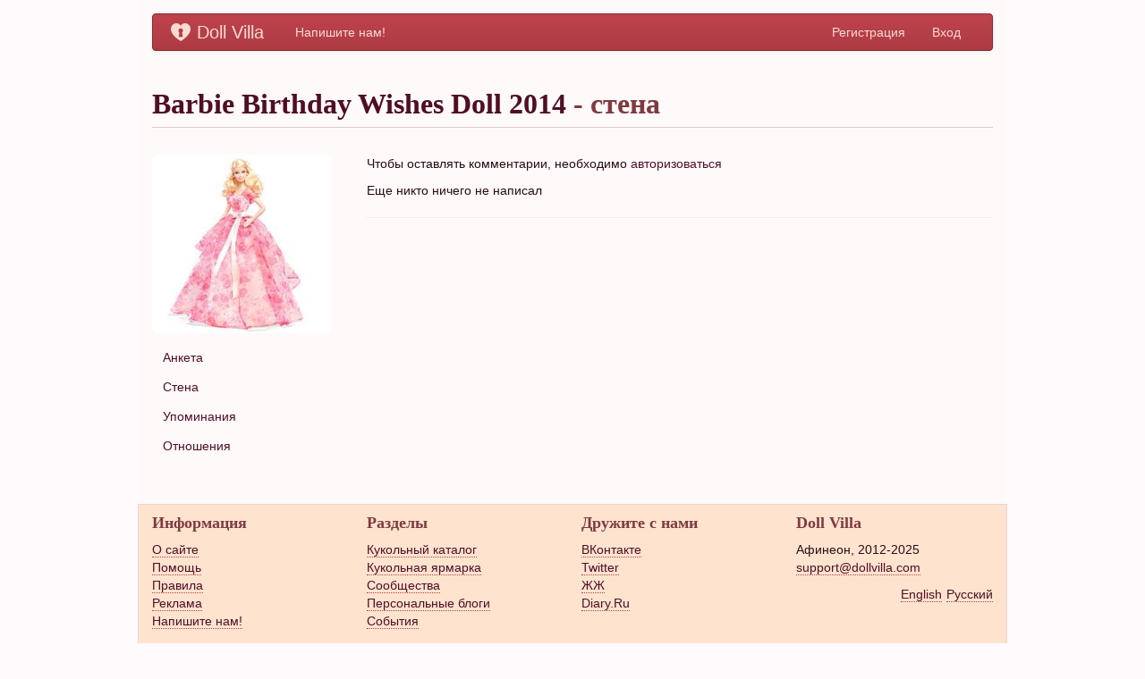

--- FILE ---
content_type: text/html; charset=utf-8
request_url: https://dollvilla.com/MyDoll/Wall/12661
body_size: 7898
content:
<!DOCTYPE html PUBLIC "-//W3C//DTD XHTML 1.0 Transitional//EN" "http://www.w3.org/TR/xhtml1/DTD/xhtml1-transitional.dtd">
<!--[if IE]><html class="iexpl"><![endif]-->
<!--[if !(IE)]><!--> <html class=""> <!--<![endif]-->

<head>
    <meta http-equiv="Content-Type" content="text/html; charset=UTF-8" />
    <meta http-equiv="content-language" content ="ru" />
    <meta name="robots" content="index, follow" />
    <meta name="keywords" content="куклы, кукла, кукольник, doll, doll villa, dollvilla.com, социальная сеть кукол, социальная сеть кукольников, кукольный сайт, коллекция кукол, мастер, миниатюра, блоги, каталог" />
    <meta name="description" content="Кукольная социальная сеть" />
  <title>Wall • DollVilla.com</title>
  <link href="/Content/bootstrap/css/bootstrap.css" rel="stylesheet" type="text/css" />
  <link href="/Content/bootstrap/css/bootstrap-customized.css" rel="stylesheet" type="text/css" />
  
  
  <link href="/Content/Css/icons.css" rel="stylesheet" type="text/css" />
  <link href="/Plugins/bootstrap-datetimepicker/css/datetimepicker.css" rel="stylesheet" type="text/css" />

    <link href="/Content/css2?v=pRymX6NZxwVyzf9CmDTysVaam3V4Ze71lAOAK8sQ_Z41" rel="stylesheet"/>

    <link href="/Content/jcrop?v=ruqvu27UOIkhAGlKPNlAYFZVA13TAJ6wnXnbTr39ctI1" rel="stylesheet"/>

    

    <script src="/bundles/jquery?v=DCkIo1bPGP1oyuZmTli2r7hBleIBDvVCp-hhsXUJhTk1"></script>

    <script src="/bundles/modernizr?v=RxfDib0utQABUFsKqqq03O2Xs0BWZoAIVkLvJyI0U4c1"></script>

    <script src="/bundles/backbone?v=Z8IJcl_BlBZ3T9dERMvREz-afKQnr1zYGP68hA-Zmq81"></script>

    <script src="/bundles/bootstrap2?v=h_X3280n5z2FRyqaCUguO9T0D2tZqPhq7DuIRJOcWO41"></script>

    <script src="/bundles/common?v=lVudz4YHvPAw8rw4B3S0MInMlC3r70Bjb18g7kuHiRA1"></script>

    <script src="/bundles/jcrop?v=AajAhF3TvW7RGQhc3tGYzSsmcCIci5XlAZez2h835d81"></script>

    
    <script src="/bundles/bpopup?v=ojrHu_IdB2DuXTj6nVODPrbqzMRTPRYorvyj6F0aGWM1"></script>




  <script src="/Scripts/google.js" type="text/javascript"></script>



  
  


  
</head>
<body data-culture="ru">
<div class="gotop">Наверх</div>
<script>
    function globalAppCurrentCulture() { return $('body').attr('data-culture'); }
</script>

  
  <script type="text/javascript">
      (function (d, w, c) {
          (w[c] = w[c] || []).push(function () {
              try {
                  w.yaCounter17465215 = new Ya.Metrika({ id: 17465215,
                      webvisor: true,
                      clickmap: true,
                      trackLinks: true,
                      accurateTrackBounce: true
                  });
              } catch (e) { }
          });

          var n = d.getElementsByTagName("script")[0],
        s = d.createElement("script"),
        f = function () { n.parentNode.insertBefore(s, n); };
          s.type = "text/javascript";
          s.async = true;
          s.src = (d.location.protocol == "https:" ? "https:" : "http:") + "//mc.yandex.ru/metrika/watch.js";

          if (w.opera == "[object Opera]") {
              d.addEventListener("DOMContentLoaded", f, false);
          } else { f(); }
      })(document, window, "yandex_metrika_callbacks");
  </script>
  <noscript>
    <div>
      <img src="//mc.yandex.ru/watch/17465215" style="position: absolute; left: -9999px;" alt="" />
    </div>
  </noscript>
  <!-- /Yandex.Metrika counter -->



  <div class="wrapper">

  <header class="container header-bg">

    <div class="navbar">
      <div class="navbar-inner">       
        <a class="brand" href="/"><i class="logo-img-inverse"></i>Doll Villa</a> 

        <ul class="nav pull-left">       
          <li class="none">
            <a href="/feedback">Напишите нам!</a></li>
        </ul>
        
            <ul class="nav pull-right">
                <li><a href="/Account/Register">Регистрация</a></li>
                <li><a href="/Account/LogOn">Вход</a></li>
            </ul>            
      </div>
  </div>

</header>
  <div class="container container-bg">






    

<h2 class="page-header">
    <a href="/UserDoll/Info/12661">Barbie Birthday Wishes Doll 2014</a>  - стена
    <br />
    <small></small>
</h2> 

<div class="row">
    <div class="span3">
<a href="/UserDoll/Info/12661">  
    <img class="userpic" alt="Barbie Birthday Wishes Doll 2014" title="Barbie Birthday Wishes Doll 2014" src="http://dv1.athndata.com/201710/a5007b8f9d29491a80cfe6295be81f8d.jpg" />
</a>  

<ul class="nav nav-pills nav-stacked">
	<li id="nav-item-interview">
        <a href="/MyDoll/Interview/12661">
            Анкета
        </a>
    </li>
    <li id="nav-item-wall">
        <a href="/MyDoll/Wall/12661">
            Стена
        </a>
    </li>
	<li id="nav-item-references">
        <a href="/Blog/MyDoll/12661">
            Упоминания
        </a>
    </li>
	<li id="nav-item-relations">
        <a href="/UserDoll/Relations/12661">
            Отношения
        </a>
    </li>    
</ul>

    </div>
    <div class="span9">
        <p>
            Чтобы оставлять комментарии, необходимо <a href="/Account/LogOn">авторизоваться</a>
        </p>

     
<div class="comments">
        <span>Еще никто ничего не написал</span><hr />
</div>

        <div class="pager clearfix">
          
        </div>
    </div>
</div>


  </div>
  <footer class="footer">
  <div class="container">
    <div class="row">
        <div class="span3">
            <h4>Информация</h4>
            <ul class="unstyled links">
              <li><a href="/Info/About">О сайте</a></li>
              <li><a href="http://help.dollvilla.com/" target="_blank">Помощь</a></li>
              <li><a href="/Info/Terms">Правила</a></li>
              <li><a href="/Info/Advertising">Реклама</a></li>
              <li><a href="/feedback">Напишите нам!</a></li>
            </ul>
        </div>
        <div class="span3">
          <h4>Разделы</h4>
          <ul class="unstyled links">
            <li><a href="/Catalog">Кукольный каталог</a></li>
            <li><a href="/Market">Кукольная ярмарка</a></li>
            <li><a href="/Blog/Common">Сообщества</a></li>
            <li><a href="/Blog/Personal">Персональные блоги</a></li>
            <li><a href="/Event">События</a></li>
          </ul>
        </div>
        <div class="span3">
          <h4>Дружите с нами</h4>
          <ul  class="unstyled links">
            <li><a href="http://vk.com/dollvilla">ВКонтакте</a></li>
            <li><a href="https://twitter.com/DollVilla">Twitter</a></li>
            <li><a href="http://dollvilla.lj.ru/">ЖЖ</a></li>
            <li><a href="http://dollvilla.diary.ru/">Diary.Ru</a></li>
          </ul>
        </div>
        <div class="span3 links">
          <h4>
            Doll Villa</h4>
          Афинеон, 2012-2025
          <p>
            <a href="mailto://support@dollvilla.com">support@dollvilla.com</a></p>
          <div>
<ul class="unstyled links list-horizontal clearfix pull-right">
    <li><a href="/Alpha/ChangeCulture?lang=en&amp;returnUrl=%2FMyDoll%2FWall%2F12661">English</a></li>
    <li><a href="/Alpha/ChangeCulture?lang=ru&amp;returnUrl=%2FMyDoll%2FWall%2F12661">Русский</a></li>
</ul>
 
          </div>
        </div>
    </div>
    </div>
  </footer>
  </div>
</body>
</html>


--- FILE ---
content_type: text/css; charset=utf-8
request_url: https://dollvilla.com/Content/css2?v=pRymX6NZxwVyzf9CmDTysVaam3V4Ze71lAOAK8sQ_Z41
body_size: 13830
content:
html,body{height:100%}body{color:#260d16;background-color:#fffafb;margin-top:0}.wrapper{min-height:100%;position:relative}.header-bg,.container-bg{background-color:rgba(255,250,251,.6)}.header-bg{padding:15px 15px 0 15px}.container-bg{padding:0 15px 230px 15px}a{color:#500e25;text-decoration:none}a:hover,a:focus{color:#770d31;text-decoration:none}h1,h2,h3,h4,h5,h6{font-family:Cambria,Georgia;color:#7f3b41}.links a{border-bottom:#b8404a 1px dotted}.links a:hover,.links a:focus{border-bottom:#b8404a 1px solid}.avatar-box{margin:0 5px 15px 5px}.header-box{margin:10px 0 10px 0}.footer{margin:0 auto;padding:0;height:200px;width:100%;position:absolute;left:0;bottom:0}.footer .container{background-color:#fee4cf;outline:#f0d4d9 1px solid;height:100%;padding:0 15px 0 15px}.notify-number{position:absolute;left:57px;top:8px;color:#500e25;font-size:10px;padding:0 2px;border:solid 1px #500e25;background-color:#fff;-webkit-border-radius:3px;-moz-border-radius:3px;border-radius:3px;text-shadow:none;line-height:13px}.bottom-menu{margin:10px -5px 0 0;font-size:16px}.logo-img{float:left;width:36px;height:32px;margin:5px;background:url("images/logo.png") no-repeat}.logo-img-inverse{float:left;width:24px;height:20px;margin-right:5px;background:url("images/logo_inverse.png") no-repeat}.search-input{padding:4px 25px 4px 9px;line-height:1;background-color:#eee;border:1px solid #aaa;-webkit-border-radius:4px;-moz-border-radius:4px;border-radius:4px}input[type="text"],input[type="password"],textarea{padding:4px 5px;line-height:1;background-color:#eee;border:1px solid #aaa;-webkit-border-radius:4px;-moz-border-radius:4px;border-radius:4px}input:focus{border-color:rgba(255,147,156,.8);background:#fff;outline:0;-webkit-box-shadow:inset 0 1px 1px rgba(0,0,0,.075),0 0 8px rgba(255,147,156,.6);-moz-box-shadow:inset 0 1px 1px rgba(0,0,0,.075),0 0 8px rgba(255,147,156,.6);box-shadow:inset 0 1px 1px rgba(0,0,0,.075),0 0 8px rgba(255,147,156,.6)}.bg-news{margin:10px 0 0 0;padding:0 10px 10px;min-height:450px;overflow:hidden;background-color:#fff0e9;background-image:repeating-linear-gradient(45deg,transparent,transparent 35px,rgba(255,255,255,.5) 35px,rgba(255,255,255,.5) 70px);border:1px solid #c98280;-webkit-box-shadow:inset 0 1px 1px rgba(0,0,0,.1);-moz-box-shadow:inset 0 1px 1px rgba(0,0,0,.1);box-shadow:inset 0 1px 1px rgba(0,0,0,.1);-webkit-border-radius:6px;-moz-border-radius:6px;border-radius:6px}.main-promo-book{float:left;margin:10px 10px 0 0;width:102px}.main-promo-book.last{margin-right:0}.main-promo-book img{max-width:92px;max-height:92px}.page-header{padding-bottom:5px;border-bottom:1px solid #dcc}.img-box{padding:4px;margin-bottom:7px;border:1px solid #ccc;border:1px solid rgba(0,0,0,.2);text-align:center;-webkit-box-shadow:0 1px 3px rgba(0,0,0,.1);-moz-box-shadow:0 1px 3px rgba(0,0,0,.1);box-shadow:0 1px 3px rgba(0,0,0,.1);-webkit-border-radius:4px;-moz-border-radius:4px;border-radius:4px}.span-2 .img-box img{max-width:56px;max-height:56px}.span-3 .img-box img{max-width:98px;max-height:98px}.span-4 .img-box img{max-width:140px;max-height:140px}.photo-box{margin:10px}.userpic{max-width:100%;margin-bottom:10px;-webkit-border-radius:6px;-moz-border-radius:6px;border-radius:6px}.post-box{padding:10px;-webkit-border-radius:6px;-moz-border-radius:6px;border-radius:6px;background-color:#fff}.post-title{font-weight:bold}.post-blog-title{font-style:italic}.form-save-button{margin:4em 1em 1em 1em;padding-left:4em}.tree-comment{border:1px red solid;margin:10px;margin-left:20px}.blog-doll-item{width:130px;margin-right:5px;float:left;font-size:14px}.ellipsis{overflow:hidden;white-space:nowrap;text-overflow:ellipsis;-o-text-overflow:ellipsis}.pager a{padding:5px 10px;-webkit-border-radius:5px;-moz-border-radius:5px;border-radius:5px}.pager a.selected{background-color:#b8404a;color:#fff;text-decoration:none}fieldset{border:1px solid #ddd;padding:0 1.4em 1.4em 1.4em;margin:0 0 1.5em 0}legend{font-size:1.2em;font-weight:bold}textarea{min-height:75px}.editor-field{margin:.5em 0 0 0}.field-validation-error{color:red}.field-validation-valid{display:none}.input-validation-error{border:1px solid red;background-color:#fee}.validation-summary-errors{font-weight:bold;color:red}.validation-summary-valid{display:none}.button{font-family:"Helvetica Neue",HelveticaNeue,Helvetica,Arial,sans-serif;font-weight:bold;font-size:12px;padding:5px 17px;text-decoration:none;margin-right:5px;display:inline-block;-webkit-border-radius:3px;-moz-border-radius:3px;border-radius:3px;box-shadow:inset 0 1px 1px rgba(255,255,255,.4);-webkit-box-shadow:inset 0 1px 1px rgba(255,255,255,.4);-moz-box-shadow:inset 0 1px 1px rgba(255,255,255,.4);cursor:pointer}.red{color:#991616;text-shadow:1px 1px rgba(255,255,255,.4);border:1px solid #db5343;background:#e86556;background-image:-webkit-gradient(linear,left top,left bottom,color-stop(0,#ee806d),color-stop(1,#e2493e));background-image:-webkit-linear-gradient(top,#ee806d,#e2493e);background-image:-moz-linear-gradient(top,#ee806d,#e2493e);background-image:-ms-linear-gradient(top,#ee806d,#e2493e);background-image:-o-linear-gradient(top,#ee806d,#e2493e);background-image:linear-gradient(top,#ee806d,#e2493e)}.green{color:#4f810e;text-shadow:1px 1px rgba(255,255,255,.4);border:1px solid #90b337;background:#cce467;background-image:-webkit-gradient(linear,left top,left bottom,color-stop(0,#cfe66b),color-stop(1,#add43f));background-image:-webkit-linear-gradient(top,#cfe66b,#add43f);background-image:-moz-linear-gradient(top,#cfe66b,#add43f);background-image:-ms-linear-gradient(top,#cfe66b,#add43f);background-image:-o-linear-gradient(top,#cfe66b,#add43f);background-image:linear-gradient(top,#cfe66b,#add43f)}.grey{color:#4d4d4d;text-shadow:1px 1px rgba(255,255,255,.3);border:1px solid #9d9d9d;background:#cdcdcd;background-image:-webkit-gradient(linear,left top,left bottom,color-stop(0,#eaeaea),color-stop(1,#b1b1b1));background-image:-webkit-linear-gradient(top,#eaeaea,#b1b1b1);background-image:-moz-linear-gradient(top,#eaeaea,#b1b1b1);background-image:-ms-linear-gradient(top,#eaeaea,#b1b1b1);background-image:-o-linear-gradient(top,#eaeaea,#b1b1b1);background-image:linear-gradient(top,#eaeaea,#b1b1b1)}.blue{color:#fff;text-shadow:1px 1px rgba(0,0,0,.4);border:1px solid #126daf;background:#4ba6d5;background-image:-webkit-gradient(linear,left top,left bottom,color-stop(0,#67c7e5),color-stop(1,#2f85c5));background-image:-webkit-linear-gradient(top,#67c7e5,#2f85c5);background-image:-moz-linear-gradient(top,#67c7e5,#2f85c5);background-image:-ms-linear-gradient(top,#67c7e5,#2f85c5);background-image:-o-linear-gradient(top,#67c7e5,#2f85c5);background-image:linear-gradient(top,#67c7e5,#2f85c5)}.button:hover{text-decoration:none;color:#555}.blue:hover{color:#eee;text-shadow:none}.grey:hover{color:#222}.label,.badge{font-size:12px;font-weight:bold;line-height:14px;color:#fff;text-shadow:0 -1px 0 rgba(0,0,0,.25);white-space:nowrap;vertical-align:baseline;background-color:#999}.label{padding:1px 4px 2px;-webkit-border-radius:3px;-moz-border-radius:3px;border-radius:3px}.badge{padding:1px 9px 2px;-webkit-border-radius:9px;-moz-border-radius:9px;border-radius:9px}a.label:hover,a.badge:hover{color:#fff;text-decoration:none;cursor:pointer}.tag{float:left;margin:5px 15px 5px 0;height:25px;padding:1px 5px 0 25px;font-size:15px;color:#fff;text-shadow:0 -1px 0 rgba(0,0,0,.25);text-decoration:none;background-position:0 -2px}.tag:after{content:'';float:right;margin-right:-21px;height:30px;width:16px;background-position:-2px -33px}.tag-red,.tag.tag-red:after{background-image:url("images/tag_red.png")}.tag-green,.tag.tag-green:after{background-image:url("images/tag_green.png")}.tag-blue,.tag.tag-blue:after{background-image:url("images/tag_blue.png")}.tag-gray,.tag.tag-gray:after{background-image:url("images/tag_gray.png")}.hidden{display:none}.text-right{text-align:right}.text-center{text-align:center}.nicEdit-main{background-color:#fff}#post-editor{width:100%}.gallery-context-box{overflow:scroll;margin:10px 0 10px 0}.content-box{float:left}.alert-planned{background-color:#ede9e9;border-color:#dcd7d6;color:#857c7b;padding-left:20px;padding-right:20px}.alert-drafts{background-color:#f7e2e0;border-color:#eaccc9;color:#9b6b66;padding-left:20px;padding-right:20px}.btn-rm{font-size:20px!important;font-weight:bold}#post-editor-images img{width:50px;overflow:hidden;margin:2px;cursor:pointer;cursor:hand}.img-xxsmall{width:25px;overflow:hidden;margin:1.5px}.img-xsmall{width:50px;overflow:hidden;margin:2px}.img-small{width:100px;overflow:hidden;margin:2.5px}.img-preview{width:200px;overflow:hidden;margin:2.5px}.img-medium{width:300px;overflow:hidden;margin:5px}.img-large{width:500px;overflow:hidden;margin:5px}.img-xlarge{width:750px;overflow:hidden;margin:5px}.img-xxlarge{width:1000px;overflow:hidden;margin:5px}.img-mosaic{width:57.75px;overflow:hidden;margin:.5px}.img-blogs{width:60px;margin:5px 10px 10px 12.5px}.preview-box{overflow:hidden;text-align:center}.tag-cloud-item{margin:0 0 3px 0;color:#ddd}.tag-cloud-item a{color:#fff}.button-like,.button-unlike{font-size:12px;font-weight:bold;color:#4e3620;border:none;background-color:transparent;margin:0;padding:0}.like-msg{font-size:12px;font-weight:bold;color:#4e3620}.views-count,.comments-count,.likes-count{font-size:12px;font-weight:bold;color:#4e3620;margin-left:-8px;margin-right:8px}.over-scroll{overflow:scroll}.over-hidden{overflow:hidden}.button-icon{background-color:transparent;background-image:none;-webkit-box-shadow:none;-moz-box-shadow:none;box-shadow:none;border:none;margin-top:-2.5px}.form-icon{margin:0;padding:0}.pager-top{margin-top:0;padding-top:0}.welcome-mosaic{margin-bottom:15px}.welcome-container{margin:25px}.welcome-container .lead{color:#b8404a;text-shadow:0 1px 0 #fdbeae}.list-horizontal li{float:left;margin:0 0 0 5px}.footer-pure{padding-bottom:40px}.footer-pure ul li{font-size:.9em}.badge .x-remove{border:0;background:transparent;font-weight:bold;margin:0;padding:0 0 1px 4px;line-height:1em;color:#ddd}.badge .x-remove:hover{color:#fff}#draft_message{display:none}.bage-list li{margin:0 2px 2px 2px}#MyDollsForChoose{position:absolute;z-index:999;border:1px solid #eee;text-align:left}.add-mydoll{border:0;background:transparent;padding:5px;width:300px;overflow:hidden;text-align:left}.add-mydoll:hover{background-color:#ddd;text-decoration:underline}.datepicker td.day:hover{background:#ffc7b8;cursor:pointer}.datepicker td.active,.datepicker td.active:hover{background-color:#b8404a;background-image:-moz-linear-gradient(top,#c64d57,#ac3740);background-image:-ms-linear-gradient(top,#c64d57,#ac3740);background-image:-webkit-gradient(linear,0 0,0 100%,from(#c64d57),to(#ac3740));background-image:-webkit-linear-gradient(top,#c64d57,#ac3740);background-image:-o-linear-gradient(top,#c64d57,#ac3740);background-image:linear-gradient(top,#c64d57,#ac3740);background-repeat:repeat-x;filter:progid:DXImageTransform.Microsoft.gradient(startColorstr='#c64d57',endColorstr='#ac3740',GradientType=0);border-color:#ac3740 #ac3740 #002a80;border-color:rgba(0,0,0,.1) rgba(0,0,0,.1) rgba(0,0,0,.25);filter:progid:DXImageTransform.Microsoft.gradient(enabled=false);color:#fff;text-shadow:0 -1px 0 rgba(0,0,0,.25)}.datepicker td.active:hover,.datepicker td.active:hover:hover,.datepicker td.active:active,.datepicker td.active:hover:active,.datepicker td.active.active,.datepicker td.active:hover.active,.datepicker td.active.disabled,.datepicker td.active:hover.disabled,.datepicker td.active[disabled],.datepicker td.active:hover[disabled]{background-color:#ac3740}.datepicker td.active:active,.datepicker td.active:hover:active,.datepicker td.active.active,.datepicker td.active:hover.active{background-color:#ac3740 \9}.datepicker td span:hover{background:#ffc7b8}.datepicker td span.active{background-color:#006dcc;background-image:-moz-linear-gradient(top,#c64d57,#ac3740);background-image:-ms-linear-gradient(top,#c64d57,#ac3740);background-image:-webkit-gradient(linear,0 0,0 100%,from(#c64d57),to(#ac3740));background-image:-webkit-linear-gradient(top,#c64d57,#ac3740);background-image:-o-linear-gradient(top,#c64d57,#ac3740);background-image:linear-gradient(top,#c64d57,#ac3740);background-repeat:repeat-x;filter:progid:DXImageTransform.Microsoft.gradient(startColorstr='#c64d57',endColorstr='#ac3740',GradientType=0);border-color:#ac3740 #ac3740 #002a80;border-color:rgba(0,0,0,.1) rgba(0,0,0,.1) rgba(0,0,0,.25);filter:progid:DXImageTransform.Microsoft.gradient(enabled=false);color:#fff;text-shadow:0 -1px 0 rgba(0,0,0,.25)}.datepicker td span.active:hover,.datepicker td span.active:active,.datepicker td span.active.active,.datepicker td span.active.disabled,.datepicker td span.active[disabled]{background-color:#ac3740}.datepicker td span.active:active,.datepicker td span.active.active{background-color:#ac3740 \9}.datepicker thead tr:first-child th:hover{background:#ffc7b8}.c_span2{width:100px}.gotop{position:fixed;bottom:2em;right:2em;text-decoration:none;color:#fff;background-color:rgba(0,0,0,.3);font-size:12px;padding:1em;display:none;z-index:3}.gotop:hover{background-color:rgba(0,0,0,.6);cursor:pointer}::-ms-clear{width:0;height:0}::-ms-reveal{width:0;height:0}.popup,.bMulti{background-color:#fff;border-radius:10px 10px 10px 10px;box-shadow:0 0 25px 5px #999;color:#111;display:none;width:650px;padding:25px;height:500px}.popup .logo{color:#2b91af;font:bold 325% 'Petrona',sans}.button.bClose{border-radius:7px 7px 7px 7px;box-shadow:none;font:bold 131% sans-serif;padding:0 6px 2px;position:absolute;right:-7px;top:-7px}.button>span{font-size:84%}.button:hover{background-color:#1e1e1e}.button{background-color:#2b91af;border-radius:10px 10px 10px 10px;box-shadow:0 2px 3px rgba(0,0,0,.3);color:#fff;cursor:pointer;display:inline-block;padding:10px 20px;text-align:center;text-decoration:none}iframe{min-height:300px}

--- FILE ---
content_type: text/javascript; charset=utf-8
request_url: https://dollvilla.com/bundles/bpopup?v=ojrHu_IdB2DuXTj6nVODPrbqzMRTPRYorvyj6F0aGWM1
body_size: 4898
content:
(function(n){n.fn.bPopup=function(t,i){function lt(){r.contentContainer=n(r.contentContainer||u);switch(r.content){case"iframe":var t=n('<iframe class="b-iframe" '+r.iframeAttr+"><\/iframe>");t.appendTo(r.contentContainer),nt=u.outerHeight(!0),tt=u.outerWidth(!0),it(),t.attr("src",r.loadUrl),a(r.loadCallback);break;case"image":it(),n("<img />").load(function(){a(r.loadCallback),ot(n(this))}).attr("src",r.loadUrl).hide().appendTo(r.contentContainer);break;default:it(),n('<div class="b-ajax-wrapper"><\/div>').load(r.loadUrl,r.loadData,function(){a(r.loadCallback),ot(n(this))}).hide().appendTo(r.contentContainer)}}function it(){r.modal&&n('<div class="b-modal '+f+'"><\/div>').css({backgroundColor:r.modalColor,position:"fixed",top:0,right:0,bottom:0,left:0,opacity:0,zIndex:r.zIndex+k}).appendTo(r.appendTo).fadeTo(r.speed,r.opacity),ft(),u.data("bPopup",r).data("id",f).css({left:"slideIn"==r.transition||"slideBack"==r.transition?"slideBack"==r.transition?s.scrollLeft()+b:-1*(g+tt):c(!(!r.follow[0]&&y||e)),position:r.positionStyle||"absolute",top:"slideDown"==r.transition||"slideUp"==r.transition?"slideUp"==r.transition?s.scrollTop()+w:d+-1*nt:l(!(!r.follow[1]&&v||e)),"z-index":r.zIndex+k+1}).each(function(){r.appending&&n(this).appendTo(r.appendTo)}),st(!0)}function h(){return r.modal&&n(".b-modal."+u.data("id")).fadeTo(r.speed,0,function(){n(this).remove()}),r.scrollBar||n("html").css("overflow","auto"),n(".b-modal."+f).unbind("click"),s.unbind("keydown."+f),o.unbind("."+f).data("bPopup",0<o.data("bPopup")-1?o.data("bPopup")-1:null),u.undelegate(".bClose, ."+r.closeClass,"click."+f,h).data("bPopup",null),st(),!1}function ot(n){var i=n.width(),f=n.height(),t={};r.contentContainer.css({height:f,width:i}),f>=u.height()&&(t.height=u.height()),i>=u.width()&&(t.width=u.width()),nt=u.outerHeight(!0),tt=u.outerWidth(!0),ft(),r.contentContainer.css({height:"auto",width:"auto"}),t.left=c(!(!r.follow[0]&&y||e)),t.top=l(!(!r.follow[1]&&v||e)),u.animate(t,250,function(){n.show(),ut=et()})}function at(){o.data("bPopup",k),u.delegate(".bClose, ."+r.closeClass,"click."+f,h),r.modalClose&&n(".b-modal."+f).css("cursor","pointer").bind("click",h),!vt&&(r.follow[0]||r.follow[1])&&o.bind("scroll."+f,function(){ut&&u.dequeue().animate({left:r.follow[0]?c(!e):"auto",top:r.follow[1]?l(!e):"auto"},r.followSpeed,r.followEasing)}).bind("resize."+f,function(){w=p.innerHeight||o.height(),b=p.innerWidth||o.width(),(ut=et())&&(clearTimeout(ct),ct=setTimeout(function(){ft(),u.dequeue().each(function(){e?n(this).css({left:g,top:d}):n(this).animate({left:r.follow[0]?c(!0):"auto",top:r.follow[1]?l(!0):"auto"},r.followSpeed,r.followEasing)})},50))}),r.escClose&&s.bind("keydown."+f,function(n){27==n.which&&h()})}function st(n){function t(t){u.css({display:"block",opacity:1}).animate(t,r.speed,r.easing,function(){ht(n)})}switch(n?r.transition:r.transitionClose||r.transition){case"slideIn":t({left:n?c(!(!r.follow[0]&&y||e)):s.scrollLeft()-(tt||u.outerWidth(!0))-rt});break;case"slideBack":t({left:n?c(!(!r.follow[0]&&y||e)):s.scrollLeft()+b+rt});break;case"slideDown":t({top:n?l(!(!r.follow[1]&&v||e)):s.scrollTop()-(nt||u.outerHeight(!0))-rt});break;case"slideUp":t({top:n?l(!(!r.follow[1]&&v||e)):s.scrollTop()+w+rt});break;default:u.stop().fadeTo(r.speed,n?1:0,function(){ht(n)})}}function ht(n){n?(at(),a(i),r.autoClose&&setTimeout(h,r.autoClose)):(u.hide(),a(r.onClose),r.loadUrl&&(r.contentContainer.empty(),u.css({height:"auto",width:"auto"})))}function c(n){return n?g+s.scrollLeft():g}function l(n){return n?d+s.scrollTop():d}function a(t){n.isFunction(t)&&t.call(u)}function ft(){d=v?r.position[1]:Math.max(0,(w-u.outerHeight(!0))/2-r.amsl),g=y?r.position[0]:(b-u.outerWidth(!0))/2,ut=et()}function et(){return w>u.outerHeight(!0)&&b>u.outerWidth(!0)}var r;n.isFunction(t)&&(i=t,t=null),r=n.extend({},n.fn.bPopup.defaults,t),r.scrollBar||n("html").css("overflow","hidden");var u=this,s=n(document),p=window,o=n(p),w=p.innerHeight||o.height(),b=p.innerWidth||o.width(),vt=/OS 6(_\d)+/i.test(navigator.userAgent),rt=200,k=0,f,ut,v,y,e,d,g,nt,tt,ct;return u.close=function(){r=this.data("bPopup"),f="__b-popup"+o.data("bPopup")+"__",h()},u.each(function(){n(this).data("bPopup")||(a(r.onOpen),k=(o.data("bPopup")||0)+1,f="__b-popup"+k+"__",v="auto"!==r.position[1],y="auto"!==r.position[0],e="fixed"===r.positionStyle,nt=u.outerHeight(!0),tt=u.outerWidth(!0),r.loadUrl?lt():it())})},n.fn.bPopup.defaults={amsl:50,appending:!0,appendTo:"body",autoClose:!1,closeClass:"b-close",content:"ajax",contentContainer:!1,easing:"swing",escClose:!0,follow:[!0,!0],followEasing:"swing",followSpeed:500,iframeAttr:'scrolling="no" frameborder="0"',loadCallback:!1,loadData:!1,loadUrl:!1,modal:!0,modalClose:!0,modalColor:"#000",onClose:!1,onOpen:!1,opacity:.7,position:["auto","auto"],positionStyle:"absolute",scrollBar:!0,speed:250,transition:"fadeIn",transitionClose:!1,zIndex:9997}})(jQuery)

--- FILE ---
content_type: text/javascript; charset=utf-8
request_url: https://dollvilla.com/bundles/backbone?v=Z8IJcl_BlBZ3T9dERMvREz-afKQnr1zYGP68hA-Zmq81
body_size: 29549
content:
(function(){var a=this,ct=a._,e={},r=Array.prototype,g=Object.prototype,lt=Function.prototype,v=r.push,i=r.slice,o=r.concat,bt=r.unshift,f=g.toString,at=g.hasOwnProperty,nt=r.forEach,tt=r.map,it=r.reduce,rt=r.reduceRight,ut=r.filter,ft=r.every,et=r.some,s=r.indexOf,ot=r.lastIndexOf,vt=Array.isArray,yt=Object.keys,y=lt.bind,n=function(t){if(t instanceof n)return t;if(!(this instanceof n))return new n(t);this._wrapped=t},t,p,h,w,b,k,c,u,st,ht,l;typeof exports!="undefined"?(typeof module!="undefined"&&module.exports&&(exports=module.exports=n),exports._=n):a._=n,n.VERSION="1.4.2",t=n.each=n.forEach=function(t,i,r){var u,o,f;if(t!=null)if(nt&&t.forEach===nt)t.forEach(i,r);else if(t.length===+t.length){for(u=0,o=t.length;u<o;u++)if(i.call(r,t[u],u,t)===e)return}else for(f in t)if(n.has(t,f)&&i.call(r,t[f],f,t)===e)return},n.map=n.collect=function(n,i,r){var u=[];return n==null?u:tt&&n.map===tt?n.map(i,r):(t(n,function(n,t,f){u[u.length]=i.call(r,n,t,f)}),u)},n.reduce=n.foldl=n.inject=function(i,r,u,f){var e=arguments.length>2;if(i==null&&(i=[]),it&&i.reduce===it)return f&&(r=n.bind(r,f)),e?i.reduce(r,u):i.reduce(r);if(t(i,function(n,t,i){e?u=r.call(f,u,n,t,i):(u=n,e=!0)}),!e)throw new TypeError("Reduce of empty array with no initial value");return u},n.reduceRight=n.foldr=function(i,r,u,f){var s=arguments.length>2,e,o;if(i==null&&(i=[]),rt&&i.reduceRight===rt)return f&&(r=n.bind(r,f)),arguments.length>2?i.reduceRight(r,u):i.reduceRight(r);if(e=i.length,e!==+e&&(o=n.keys(i),e=o.length),t(i,function(n,t,h){t=o?o[--e]:--e,s?u=r.call(f,u,i[t],t,h):(u=i[t],s=!0)}),!s)throw new TypeError("Reduce of empty array with no initial value");return u},n.find=n.detect=function(n,t,i){var r;return p(n,function(n,u,f){if(t.call(i,n,u,f))return r=n,!0}),r},n.filter=n.select=function(n,i,r){var u=[];return n==null?u:ut&&n.filter===ut?n.filter(i,r):(t(n,function(n,t,f){i.call(r,n,t,f)&&(u[u.length]=n)}),u)},n.reject=function(n,i,r){var u=[];return n==null?u:(t(n,function(n,t,f){i.call(r,n,t,f)||(u[u.length]=n)}),u)},n.every=n.all=function(i,r,u){r||(r=n.identity);var f=!0;return i==null?f:ft&&i.every===ft?i.every(r,u):(t(i,function(n,t,i){if(!(f=f&&r.call(u,n,t,i)))return e}),!!f)},p=n.some=n.any=function(i,r,u){r||(r=n.identity);var f=!1;return i==null?f:et&&i.some===et?i.some(r,u):(t(i,function(n,t,i){if(f||(f=r.call(u,n,t,i)))return e}),!!f)},n.contains=n.include=function(n,t){var i=!1;return n==null?i:s&&n.indexOf===s?n.indexOf(t)!=-1:(i=p(n,function(n){return n===t}),i)},n.invoke=function(t,r){var u=i.call(arguments,2);return n.map(t,function(t){return(n.isFunction(r)?r:t[r]).apply(t,u)})},n.pluck=function(t,i){return n.map(t,function(n){return n[i]})},n.where=function(t,i){return n.isEmpty(i)?[]:n.filter(t,function(n){for(var t in i)if(i[t]!==n[t])return!1;return!0})},n.max=function(i,r,u){if(!r&&n.isArray(i)&&i[0]===+i[0]&&i.length<65535)return Math.max.apply(Math,i);if(!r&&n.isEmpty(i))return-Infinity;var f={computed:-Infinity};return t(i,function(n,t,i){var e=r?r.call(u,n,t,i):n;e>=f.computed&&(f={value:n,computed:e})}),f.value},n.min=function(i,r,u){if(!r&&n.isArray(i)&&i[0]===+i[0]&&i.length<65535)return Math.min.apply(Math,i);if(!r&&n.isEmpty(i))return Infinity;var f={computed:Infinity};return t(i,function(n,t,i){var e=r?r.call(u,n,t,i):n;e<f.computed&&(f={value:n,computed:e})}),f.value},n.shuffle=function(i){var u,f=0,r=[];return t(i,function(t){u=n.random(f++),r[f-1]=r[u],r[u]=t}),r},h=function(t){return n.isFunction(t)?t:function(n){return n[t]}},n.sortBy=function(t,i,r){var u=h(i);return n.pluck(n.map(t,function(n,t,i){return{value:n,index:t,criteria:u.call(r,n,t,i)}}).sort(function(n,t){var i=n.criteria,r=t.criteria;if(i!==r){if(i>r||i===void 0)return 1;if(i<r||r===void 0)return-1}return n.index<t.index?-1:1}),"value")},w=function(n,i,r,u){var f={},e=h(i);return t(n,function(t,i){var o=e.call(r,t,i,n);u(f,o,t)}),f},n.groupBy=function(t,i,r){return w(t,i,r,function(t,i,r){(n.has(t,i)?t[i]:t[i]=[]).push(r)})},n.countBy=function(t,i,r){return w(t,i,r,function(t,i){n.has(t,i)||(t[i]=0),t[i]++})},n.sortedIndex=function(t,i,r,u){var e;r=r==null?n.identity:h(r);for(var s=r.call(u,i),f=0,o=t.length;f<o;)e=f+o>>>1,r.call(u,t[e])<s?f=e+1:o=e;return f},n.toArray=function(t){return t?t.length===+t.length?i.call(t):n.values(t):[]},n.size=function(t){return t.length===+t.length?t.length:n.keys(t).length},n.first=n.head=n.take=function(n,t,r){return t!=null&&!r?i.call(n,0,t):n[0]},n.initial=function(n,t,r){return i.call(n,0,n.length-(t==null||r?1:t))},n.last=function(n,t,r){return t!=null&&!r?i.call(n,Math.max(n.length-t,0)):n[n.length-1]},n.rest=n.tail=n.drop=function(n,t,r){return i.call(n,t==null||r?1:t)},n.compact=function(t){return n.filter(t,function(n){return!!n})},b=function(i,r,u){return t(i,function(t){n.isArray(t)?r?v.apply(u,t):b(t,r,u):u.push(t)}),u},n.flatten=function(n,t){return b(n,t,[])},n.without=function(t){return n.difference(t,i.call(arguments,1))},n.uniq=n.unique=function(i,r,u,f){var s=u?n.map(i,u,f):i,o=[],e=[];return t(s,function(t,u){(r?u&&e[e.length-1]===t:n.contains(e,t))||(e.push(t),o.push(i[u]))}),o},n.union=function(){return n.uniq(o.apply(r,arguments))},n.intersection=function(t){var r=i.call(arguments,1);return n.filter(n.uniq(t),function(t){return n.every(r,function(i){return n.indexOf(i,t)>=0})})},n.difference=function(t){var u=o.apply(r,i.call(arguments,1));return n.filter(t,function(t){return!n.contains(u,t)})},n.zip=function(){for(var r=i.call(arguments),u=n.max(n.pluck(r,"length")),f=new Array(u),t=0;t<u;t++)f[t]=n.pluck(r,""+t);return f},n.object=function(n,t){for(var r={},i=0,u=n.length;i<u;i++)t?r[n[i]]=t[i]:r[n[i][0]]=n[i][1];return r},n.indexOf=function(t,i,r){if(t==null)return-1;var u=0,f=t.length;if(r){if(typeof r!="number")return u=n.sortedIndex(t,i),t[u]===i?u:-1;u=r<0?Math.max(0,f+r):r}if(s&&t.indexOf===s)return t.indexOf(i,r);for(;u<f;u++)if(t[u]===i)return u;return-1},n.lastIndexOf=function(n,t,i){var u,r;if(n==null)return-1;if(u=i!=null,ot&&n.lastIndexOf===ot)return u?n.lastIndexOf(t,i):n.lastIndexOf(t);for(r=u?i:n.length;r--;)if(n[r]===t)return r;return-1},n.range=function(n,t,i){arguments.length<=1&&(t=n||0,n=0),i=arguments[2]||1;for(var r=Math.max(Math.ceil((t-n)/i),0),u=0,f=new Array(r);u<r;)f[u++]=n,n+=i;return f},k=function(){},n.bind=function(t,r){var f,u;if(t.bind===y&&y)return y.apply(t,i.call(arguments,1));if(!n.isFunction(t))throw new TypeError;return u=i.call(arguments,2),f=function(){if(this instanceof f){k.prototype=t.prototype;var e=new k,n=t.apply(e,u.concat(i.call(arguments)));return Object(n)===n?n:e}return t.apply(r,u.concat(i.call(arguments)))}},n.bindAll=function(r){var u=i.call(arguments,1);return u.length==0&&(u=n.functions(r)),t(u,function(t){r[t]=n.bind(r[t],r)}),r},n.memoize=function(t,i){var r={};return i||(i=n.identity),function(){var u=i.apply(this,arguments);return n.has(r,u)?r[u]:r[u]=t.apply(this,arguments)}},n.delay=function(n,t){var r=i.call(arguments,2);return setTimeout(function(){return n.apply(null,r)},t)},n.defer=function(t){return n.delay.apply(n,[t,1].concat(i.call(arguments,1)))},n.throttle=function(t,i){var r,u,f,e,o,s,h=n.debounce(function(){o=e=!1},i);return function(){r=this,u=arguments;var n=function(){f=null,o&&(s=t.apply(r,u)),h()};return f||(f=setTimeout(n,i)),e?o=!0:(e=!0,s=t.apply(r,u)),h(),s}},n.debounce=function(n,t,i){var r,u;return function(){var f=this,e=arguments,o=function(){r=null,i||(u=n.apply(f,e))},s=i&&!r;return clearTimeout(r),r=setTimeout(o,t),s&&(u=n.apply(f,e)),u}},n.once=function(n){var i=!1,t;return function(){return i?t:(i=!0,t=n.apply(this,arguments),n=null,t)}},n.wrap=function(n,t){return function(){var i=[n];return v.apply(i,arguments),t.apply(this,i)}},n.compose=function(){var n=arguments;return function(){for(var i=arguments,t=n.length-1;t>=0;t--)i=[n[t].apply(this,i)];return i[0]}},n.after=function(n,t){return n<=0?t():function(){if(--n<1)return t.apply(this,arguments)}},n.keys=yt||function(t){var i,r;if(t!==Object(t))throw new TypeError("Invalid object");i=[];for(r in t)n.has(t,r)&&(i[i.length]=r);return i},n.values=function(t){var r=[],i;for(i in t)n.has(t,i)&&r.push(t[i]);return r},n.pairs=function(t){var r=[],i;for(i in t)n.has(t,i)&&r.push([i,t[i]]);return r},n.invert=function(t){var r={},i;for(i in t)n.has(t,i)&&(r[t[i]]=i);return r},n.functions=n.methods=function(t){var r=[],i;for(i in t)n.isFunction(t[i])&&r.push(i);return r.sort()},n.extend=function(n){return t(i.call(arguments,1),function(t){for(var i in t)n[i]=t[i]}),n},n.pick=function(n){var u={},f=o.apply(r,i.call(arguments,1));return t(f,function(t){t in n&&(u[t]=n[t])}),u},n.omit=function(t){var f={},e=o.apply(r,i.call(arguments,1)),u;for(u in t)n.contains(e,u)||(f[u]=t[u]);return f},n.defaults=function(n){return t(i.call(arguments,1),function(t){for(var i in t)n[i]==null&&(n[i]=t[i])}),n},n.clone=function(t){return n.isObject(t)?n.isArray(t)?t.slice():n.extend({},t):t},n.tap=function(n,t){return t(n),n},c=function(t,i,r,u){var a,v,e,o,h,l,s;if(t===i)return t!==0||1/t==1/i;if(t==null||i==null)return t===i;if(t instanceof n&&(t=t._wrapped),i instanceof n&&(i=i._wrapped),a=f.call(t),a!=f.call(i))return!1;switch(a){case"[object String]":return t==String(i);case"[object Number]":return t!=+t?i!=+i:t==0?1/t==1/i:t==+i;case"[object Date]":case"[object Boolean]":return+t==+i;case"[object RegExp]":return t.source==i.source&&t.global==i.global&&t.multiline==i.multiline&&t.ignoreCase==i.ignoreCase}if(typeof t!="object"||typeof i!="object")return!1;for(v=r.length;v--;)if(r[v]==t)return u[v]==i;if(r.push(t),u.push(i),e=0,o=!0,a=="[object Array]"){if(e=t.length,o=e==i.length,o)while(e--)if(!(o=c(t[e],i[e],r,u)))break}else{if(h=t.constructor,l=i.constructor,h!==l&&!(n.isFunction(h)&&h instanceof h&&n.isFunction(l)&&l instanceof l))return!1;for(s in t)if(n.has(t,s)&&(e++,!(o=n.has(i,s)&&c(t[s],i[s],r,u))))break;if(o){for(s in i)if(n.has(i,s)&&!e--)break;o=!e}}return r.pop(),u.pop(),o},n.isEqual=function(n,t){return c(n,t,[],[])},n.isEmpty=function(t){if(t==null)return!0;if(n.isArray(t)||n.isString(t))return t.length===0;for(var i in t)if(n.has(t,i))return!1;return!0},n.isElement=function(n){return!!n&&n.nodeType===1},n.isArray=vt||function(n){return f.call(n)=="[object Array]"},n.isObject=function(n){return n===Object(n)},t(["Arguments","Function","String","Number","Date","RegExp"],function(t){n["is"+t]=function(n){return f.call(n)=="[object "+t+"]"}}),n.isArguments(arguments)||(n.isArguments=function(t){return!!t&&!!n.has(t,"callee")}),typeof/./!="function"&&(n.isFunction=function(n){return typeof n=="function"}),n.isFinite=function(t){return n.isNumber(t)&&isFinite(t)},n.isNaN=function(t){return n.isNumber(t)&&t!=+t},n.isBoolean=function(n){return n===!0||n===!1||f.call(n)=="[object Boolean]"},n.isNull=function(n){return n===null},n.isUndefined=function(n){return n===void 0},n.has=function(n,t){return at.call(n,t)},n.noConflict=function(){return a._=ct,this},n.identity=function(n){return n},n.times=function(n,t,i){for(var r=0;r<n;r++)t.call(i,r)},n.random=function(n,t){return t==null&&(t=n,n=0),n+(0|Math.random()*(t-n+1))},u={escape:{"&":"&amp;","<":"&lt;",">":"&gt;",'"':"&quot;","'":"&#x27;","/":"&#x2F;"}},u.unescape=n.invert(u.escape),st={escape:new RegExp("["+n.keys(u.escape).join("")+"]","g"),unescape:new RegExp("("+n.keys(u.unescape).join("|")+")","g")},n.each(["escape","unescape"],function(t){n[t]=function(n){return n==null?"":(""+n).replace(st[t],function(n){return u[t][n]})}}),n.result=function(t,i){if(t==null)return null;var r=t[i];return n.isFunction(r)?r.call(t):r},n.mixin=function(i){t(n.functions(i),function(t){var r=n[t]=i[t];n.prototype[t]=function(){var t=[this._wrapped];return v.apply(t,arguments),l.call(this,r.apply(n,t))}})},ht=0,n.uniqueId=function(n){var t=ht++;return n?n+t:t},n.templateSettings={evaluate:/<%([\s\S]+?)%>/g,interpolate:/<%=([\s\S]+?)%>/g,escape:/<%-([\s\S]+?)%>/g};var d=/(.)^/,pt={"'":"'","\\":"\\","\r":"r","\n":"n","\t":"t","\u2028":"u2028","\u2029":"u2029"},wt=/\\|'|\r|\n|\t|\u2028|\u2029/g;n.template=function(t,i,r){var f,e;r=n.defaults({},r,n.templateSettings);var s=new RegExp([(r.escape||d).source,(r.interpolate||d).source,(r.evaluate||d).source].join("|")+"|$","g"),o=0,u="__p+='";t.replace(s,function(n,i,r,f,e){u+=t.slice(o,e).replace(wt,function(n){return"\\"+pt[n]}),u+=i?"'+\n((__t=("+i+"))==null?'':_.escape(__t))+\n'":r?"'+\n((__t=("+r+"))==null?'':__t)+\n'":f?"';\n"+f+"\n__p+='":"",o=e+n.length}),u+="';\n",r.variable||(u="with(obj||{}){\n"+u+"}\n"),u="var __t,__p='',__j=Array.prototype.join,print=function(){__p+=__j.call(arguments,'');};\n"+u+"return __p;\n";try{f=new Function(r.variable||"obj","_",u)}catch(h){throw h.source=u,h;}return i?f(i,n):(e=function(t){return f.call(this,t,n)},e.source="function("+(r.variable||"obj")+"){\n"+u+"}",e)},n.chain=function(t){return n(t).chain()},l=function(t){return this._chain?n(t).chain():t},n.mixin(n),t(["pop","push","reverse","shift","sort","splice","unshift"],function(t){var i=r[t];n.prototype[t]=function(){var n=this._wrapped;return i.apply(n,arguments),(t=="shift"||t=="splice")&&n.length===0&&delete n[0],l.call(this,n)}}),t(["concat","join","slice"],function(t){var i=r[t];n.prototype[t]=function(){return l.call(this,i.apply(this._wrapped,arguments))}}),n.extend(n.prototype,{chain:function(){return this._chain=!0,this},value:function(){return this._wrapped}})}).call(this),function(){var u=this,b=u.Backbone,k=Array.prototype.slice,d=Array.prototype.splice,t,n,i,s,r,e,h,y;t="undefined"!=typeof exports?exports:u.Backbone={},t.VERSION="0.9.2",n=u._,n||"undefined"==typeof require||(n=require("underscore")),i=u.jQuery||u.Zepto||u.ender,t.setDomLibrary=function(n){i=n},t.noConflict=function(){return u.Backbone=b,this},t.emulateHTTP=!1,t.emulateJSON=!1,s=/\s+/,r=t.Events={on:function(n,t,i){var f,e,r,o,u;if(!t)return this;for(n=n.split(s),f=this._callbacks||(this._callbacks={});e=n.shift();)r=(u=f[e])?u.tail:{},r.next=o={},r.context=i,r.callback=t,f[e]={tail:o,next:u?u.next:r};return this},off:function(t,i,r){var f,e,u,c,o,h;if(e=this._callbacks){if(!t&&!i&&!r)return delete this._callbacks,this;for(t=t?t.split(s):n.keys(e);f=t.shift();)if(u=e[f],delete e[f],u&&(i||r))for(c=u.tail;(u=u.next)!==c;)if(o=u.callback,h=u.context,i&&o!==i||r&&h!==r)this.on(f,o,h);return this}},trigger:function(n){var i,t,u,r,e,f;if(!(u=this._callbacks))return this;for(e=u.all,n=n.split(s),f=k.call(arguments,1);i=n.shift();){if(t=u[i])for(r=t.tail;(t=t.next)!==r;)t.callback.apply(t.context||this,f);if(t=e)for(r=t.tail,i=[i].concat(f);(t=t.next)!==r;)t.callback.apply(t.context||this,i)}return this}},r.bind=r.on,r.unbind=r.off,e=t.Model=function(t,i){var r;t||(t={}),i&&i.parse&&(t=this.parse(t)),(r=o(this,"defaults"))&&(t=n.extend({},r,t)),i&&i.collection&&(this.collection=i.collection),this.attributes={},this._escapedAttributes={},this.cid=n.uniqueId("c"),this.changed={},this._silent={},this._pending={},this.set(t,{silent:!0}),this.changed={},this._silent={},this._pending={},this._previousAttributes=n.clone(this.attributes),this.initialize.apply(this,arguments)},n.extend(e.prototype,r,{changed:null,_silent:null,_pending:null,idAttribute:"id",initialize:function(){},toJSON:function(){return n.clone(this.attributes)},get:function(n){return this.attributes[n]},escape:function(t){var i;return(i=this._escapedAttributes[t])?i:(i=this.get(t),this._escapedAttributes[t]=n.escape(null==i?"":""+i))},has:function(n){return null!=this.get(n)},set:function(t,i,r){var f,u;if(n.isObject(t)||null==t?(f=t,r=i):(f={},f[t]=i),r||(r={}),!f)return this;if(f instanceof e&&(f=f.attributes),r.unset)for(u in f)f[u]=void 0;if(!this._validate(f,r))return!1;this.idAttribute in f&&(this.id=f[this.idAttribute]);var i=r.changes={},o=this.attributes,h=this._escapedAttributes,s=this._previousAttributes||{};for(u in f)t=f[u],(!n.isEqual(o[u],t)||r.unset&&n.has(o,u))&&(delete h[u],(r.silent?this._silent:i)[u]=!0),r.unset?delete o[u]:o[u]=t,!n.isEqual(s[u],t)||n.has(o,u)!=n.has(s,u)?(this.changed[u]=t,r.silent||(this._pending[u]=!0)):(delete this.changed[u],delete this._pending[u]);return r.silent||this.change(r),this},unset:function(n,t){return(t||(t={})).unset=!0,this.set(n,null,t)},clear:function(t){return(t||(t={})).unset=!0,this.set(n.clone(this.attributes),t)},fetch:function(i){var i=i?n.clone(i):{},r=this,u=i.success;return i.success=function(n,t,f){if(!r.set(r.parse(n,f),i))return!1;u&&u(r,n)},i.error=t.wrapError(i.error,r,i),(this.sync||t.sync).call(this,"read",this,i)},save:function(i,r,u){var f,s,e,o;if(n.isObject(i)||null==i?(f=i,u=r):(f={},f[i]=r),u=u?n.clone(u):{},u.wait){if(!this._validate(f,u))return!1;s=n.clone(this.attributes)}return(i=n.extend({},u,{silent:!0}),f&&!this.set(f,u.wait?i:u))?!1:(e=this,o=u.success,u.success=function(t,i,r){if(i=e.parse(t,r),u.wait&&(delete u.wait,i=n.extend(f||{},i)),!e.set(i,u))return!1;o?o(e,t):e.trigger("sync",e,t,u)},u.error=t.wrapError(u.error,e,u),r=this.isNew()?"create":"update",r=(this.sync||t.sync).call(this,r,this,u),u.wait&&this.set(s,i),r)},destroy:function(i){var i=i?n.clone(i):{},r=this,f=i.success,u=function(){r.trigger("destroy",r,r.collection,i)},e;return this.isNew()?(u(),!1):(i.success=function(n){i.wait&&u(),f?f(r,n):r.trigger("sync",r,n,i)},i.error=t.wrapError(i.error,r,i),e=(this.sync||t.sync).call(this,"delete",this,i),i.wait||u(),e)},url:function(){var n=o(this,"urlRoot")||o(this.collection,"url")||w();return this.isNew()?n:n+("/"==n.charAt(n.length-1)?"":"/")+encodeURIComponent(this.id)},parse:function(n){return n},clone:function(){return new this.constructor(this.attributes)},isNew:function(){return null==this.id},change:function(t){var r,i,u;t||(t={}),r=this._changing,this._changing=!0;for(i in this._silent)this._pending[i]=!0;u=n.extend({},t.changes,this._silent),this._silent={};for(i in u)this.trigger("change:"+i,this,this.get(i),t);if(r)return this;for(;!n.isEmpty(this._pending);){this._pending={},this.trigger("change",this,t);for(i in this.changed)this._pending[i]||this._silent[i]||delete this.changed[i];this._previousAttributes=n.clone(this.attributes)}return this._changing=!1,this},hasChanged:function(t){return arguments.length?n.has(this.changed,t):!n.isEmpty(this.changed)},changedAttributes:function(t){if(!t)return this.hasChanged()?n.clone(this.changed):!1;var u,r=!1,f=this._previousAttributes,i;for(i in t)n.isEqual(f[i],u=t[i])||((r||(r={}))[i]=u);return r},previous:function(n){return!arguments.length||!this._previousAttributes?null:this._previousAttributes[n]},previousAttributes:function(){return n.clone(this._previousAttributes)},isValid:function(){return!this.validate(this.attributes)},_validate:function(t,i){if(i.silent||!this.validate)return!0;var t=n.extend({},this.attributes,t),r=this.validate(t,i);return r?(i&&i.error?i.error(this,r,i):this.trigger("error",this,r,i),!1):!0}}),h=t.Collection=function(n,t){t||(t={}),t.model&&(this.model=t.model),t.comparator&&(this.comparator=t.comparator),this._reset(),this.initialize.apply(this,arguments),n&&this.reset(n,{silent:!0,parse:t.parse})},n.extend(h.prototype,r,{model:e,initialize:function(){},toJSON:function(n){return this.map(function(t){return t.toJSON(n)})},add:function(t,i){var r,f,u,o,e,s={},c={},h=[];for(i||(i={}),t=n.isArray(t)?t.slice():[t],r=0,f=t.length;r<f;r++){if(!(u=t[r]=this._prepareModel(t[r],i)))throw Error("Can't add an invalid model to a collection");o=u.cid,e=u.id,s[o]||this._byCid[o]||null!=e&&(c[e]||this._byId[e])?h.push(r):s[o]=c[e]=u}for(r=h.length;r--;)t.splice(h[r],1);for(r=0,f=t.length;r<f;r++)(u=t[r]).on("all",this._onModelEvent,this),this._byCid[u.cid]=u,null!=u.id&&(this._byId[u.id]=u);if(this.length+=f,d.apply(this.models,[null!=i.at?i.at:this.models.length,0].concat(t)),this.comparator&&this.sort({silent:!0}),i.silent)return this;for(r=0,f=this.models.length;r<f;r++)s[(u=this.models[r]).cid]&&(i.index=r,u.trigger("add",u,this,i));return this},remove:function(t,i){var u,e,f,r;for(i||(i={}),t=n.isArray(t)?t.slice():[t],u=0,e=t.length;u<e;u++)(r=this.getByCid(t[u])||this.get(t[u]))&&(delete this._byId[r.id],delete this._byCid[r.cid],f=this.indexOf(r),this.models.splice(f,1),this.length--,i.silent||(i.index=f,r.trigger("remove",r,this,i)),this._removeReference(r));return this},push:function(n,t){return n=this._prepareModel(n,t),this.add(n,t),n},pop:function(n){var t=this.at(this.length-1);return this.remove(t,n),t},unshift:function(t,i){return t=this._prepareModel(t,i),this.add(t,n.extend({at:0},i)),t},shift:function(n){var t=this.at(0);return this.remove(t,n),t},get:function(n){if(null!=n)return this._byId[null!=n.id?n.id:n]},getByCid:function(n){return n&&this._byCid[n.cid||n]},at:function(n){return this.models[n]},where:function(t){return n.isEmpty(t)?[]:this.filter(function(n){for(var i in t)if(t[i]!==n.get(i))return!1;return!0})},sort:function(t){if(t||(t={}),!this.comparator)throw Error("Cannot sort a set without a comparator");var i=n.bind(this.comparator,this);return 1==this.comparator.length?this.models=this.sortBy(i):this.models.sort(i),t.silent||this.trigger("reset",this,t),this},pluck:function(t){return n.map(this.models,function(n){return n.get(t)})},reset:function(t,i){t||(t=[]),i||(i={});for(var r=0,u=this.models.length;r<u;r++)this._removeReference(this.models[r]);return this._reset(),this.add(t,n.extend({silent:!0},i)),i.silent||this.trigger("reset",this,i),this},fetch:function(i){i=i?n.clone(i):{},void 0===i.parse&&(i.parse=!0);var r=this,u=i.success;return i.success=function(n,t,f){r[i.add?"add":"reset"](r.parse(n,f),i),u&&u(r,n)},i.error=t.wrapError(i.error,r,i),(this.sync||t.sync).call(this,"read",this,i)},create:function(t,i){var u=this,i=i?n.clone(i):{},t=this._prepareModel(t,i),r;return t?(i.wait||u.add(t,i),r=i.success,i.success=function(n,f){i.wait&&u.add(n,i),r?r(n,f):n.trigger("sync",t,f,i)},t.save(null,i),t):!1},parse:function(n){return n},chain:function(){return n(this.models).chain()},_reset:function(){this.length=0,this.models=[],this._byId={},this._byCid={}},_prepareModel:function(n,t){return t||(t={}),n instanceof e?n.collection||(n.collection=this):(t.collection=this,n=new this.model(n,t),n._validate(n.attributes,t)||(n=!1)),n},_removeReference:function(n){this==n.collection&&delete n.collection,n.off("all",this._onModelEvent,this)},_onModelEvent:function(n,t,i,r){("add"==n||"remove"==n)&&i!=this||("destroy"==n&&this.remove(t,r),t&&n==="change:"+t.idAttribute&&(delete this._byId[t.previous(t.idAttribute)],this._byId[t.id]=t),this.trigger.apply(this,arguments))}}),n.each("forEach,each,map,reduce,reduceRight,find,detect,filter,select,reject,every,all,some,any,include,contains,invoke,max,min,sortBy,sortedIndex,toArray,size,first,initial,rest,last,without,indexOf,shuffle,lastIndexOf,isEmpty,groupBy".split(","),function(t){h.prototype[t]=function(){return n[t].apply(n,[this.models].concat(n.toArray(arguments)))}});var l=t.Router=function(n){n||(n={}),n.routes&&(this.routes=n.routes),this._bindRoutes(),this.initialize.apply(this,arguments)},g=/:\w+/g,nt=/\*\w+/g,tt=/[-[\]{}()+?.,\\^$|#\s]/g;n.extend(l.prototype,r,{initialize:function(){},route:function(i,r,u){return t.history||(t.history=new f),n.isRegExp(i)||(i=this._routeToRegExp(i)),u||(u=this[r]),t.history.route(i,n.bind(function(n){n=this._extractParameters(i,n),u&&u.apply(this,n),this.trigger.apply(this,["route:"+r].concat(n)),t.history.trigger("route",this,r,n)},this)),this},navigate:function(n,i){t.history.navigate(n,i)},_bindRoutes:function(){var t,n,i;if(this.routes){t=[];for(n in this.routes)t.unshift([n,this.routes[n]]);for(n=0,i=t.length;n<i;n++)this.route(t[n][0],t[n][1],this[t[n][1]])}},_routeToRegExp:function(n){return n=n.replace(tt,"\\$&").replace(g,"([^/]+)").replace(nt,"(.*?)"),RegExp("^"+n+"$")},_extractParameters:function(n,t){return n.exec(t).slice(1)}});var f=t.History=function(){this.handlers=[],n.bindAll(this,"checkUrl")},c=/^[#\/]/,it=/msie [\w.]+/;f.started=!1,n.extend(f.prototype,r,{interval:50,getHash:function(n){return(n=(n?n.location:window.location).href.match(/#(.*)$/))?n[1]:""},getFragment:function(n,t){if(null==n)if(this._hasPushState||t){var n=window.location.pathname,i=window.location.search;i&&(n+=i)}else n=this.getHash();return n.indexOf(this.options.root)||(n=n.substr(this.options.root.length)),n.replace(c,"")},start:function(t){if(f.started)throw Error("Backbone.history has already been started");f.started=!0,this.options=n.extend({},{root:"/"},this.options,t),this._wantsHashChange=!1!==this.options.hashChange,this._wantsPushState=!!this.options.pushState,this._hasPushState=!(!this.options.pushState||!window.history||!window.history.pushState);var t=this.getFragment(),r=document.documentMode;return((r=it.exec(navigator.userAgent.toLowerCase())&&(!r||7>=r))&&(this.iframe=i('<iframe src="javascript:0" tabindex="-1" />').hide().appendTo("body")[0].contentWindow,this.navigate(t)),this._hasPushState?i(window).bind("popstate",this.checkUrl):this._wantsHashChange&&"onhashchange"in window&&!r?i(window).bind("hashchange",this.checkUrl):this._wantsHashChange&&(this._checkUrlInterval=setInterval(this.checkUrl,this.interval)),this.fragment=t,t=window.location,r=t.pathname==this.options.root,this._wantsHashChange&&this._wantsPushState&&!this._hasPushState&&!r)?(this.fragment=this.getFragment(null,!0),window.location.replace(this.options.root+"#"+this.fragment),!0):(this._wantsPushState&&this._hasPushState&&r&&t.hash&&(this.fragment=this.getHash().replace(c,""),window.history.replaceState({},document.title,t.protocol+"//"+t.host+this.options.root+this.fragment)),this.options.silent?void 0:this.loadUrl())},stop:function(){i(window).unbind("popstate",this.checkUrl).unbind("hashchange",this.checkUrl),clearInterval(this._checkUrlInterval),f.started=!1},route:function(n,t){this.handlers.unshift({route:n,callback:t})},checkUrl:function(){var n=this.getFragment();if(n==this.fragment&&this.iframe&&(n=this.getFragment(this.getHash(this.iframe))),n==this.fragment)return!1;this.iframe&&this.navigate(n),this.loadUrl()||this.loadUrl(this.getHash())},loadUrl:function(t){var i=this.fragment=this.getFragment(t);return n.any(this.handlers,function(n){if(n.route.test(i))return n.callback(i),!0})},navigate:function(n,t){if(!f.started)return!1;t&&!0!==t||(t={trigger:t});var i=(n||"").replace(c,"");this.fragment!=i&&(this._hasPushState?(0!=i.indexOf(this.options.root)&&(i=this.options.root+i),this.fragment=i,window.history[t.replace?"replaceState":"pushState"]({},document.title,i)):this._wantsHashChange?(this.fragment=i,this._updateHash(window.location,i,t.replace),this.iframe&&i!=this.getFragment(this.getHash(this.iframe))&&(t.replace||this.iframe.document.open().close(),this._updateHash(this.iframe.location,i,t.replace))):window.location.assign(this.options.root+n),t.trigger&&this.loadUrl(n))},_updateHash:function(n,t,i){i?n.replace(n.toString().replace(/(javascript:|#).*$/,"")+"#"+t):n.hash=t}});var a=t.View=function(t){this.cid=n.uniqueId("view"),this._configure(t||{}),this._ensureElement(),this.initialize.apply(this,arguments),this.delegateEvents()},rt=/^(\S+)\s*(.*)$/,v="model,collection,el,id,attributes,className,tagName".split(",");n.extend(a.prototype,r,{tagName:"div",$:function(n){return this.$el.find(n)},initialize:function(){},render:function(){return this},remove:function(){return this.$el.remove(),this},make:function(n,t,r){return n=document.createElement(n),t&&i(n).attr(t),r&&i(n).html(r),n},setElement:function(n,t){return this.$el&&this.undelegateEvents(),this.$el=n instanceof i?n:i(n),this.el=this.$el[0],!1!==t&&this.delegateEvents(),this},delegateEvents:function(t){var r,i;if(t||(t=o(this,"events"))){this.undelegateEvents();for(r in t){if(i=t[r],n.isFunction(i)||(i=this[t[r]]),!i)throw Error('Method "'+t[r]+'" does not exist');var u=r.match(rt),f=u[1],u=u[2],i=n.bind(i,this),f=f+(".delegateEvents"+this.cid);""===u?this.$el.bind(f,i):this.$el.delegate(u,f,i)}}},undelegateEvents:function(){this.$el.unbind(".delegateEvents"+this.cid)},_configure:function(t){var i,u,r;for(this.options&&(t=n.extend({},this.options,t)),i=0,u=v.length;i<u;i++)r=v[i],t[r]&&(this[r]=t[r]);this.options=t},_ensureElement:function(){if(this.el)this.setElement(this.el,!1);else{var n=o(this,"attributes")||{};this.id&&(n.id=this.id),this.className&&(n["class"]=this.className),this.setElement(this.make(this.tagName,n),!1)}}}),e.extend=h.extend=l.extend=a.extend=function(n,t){var i=ut(this,n,t);return i.extend=this.extend,i},y={create:"POST",update:"PUT","delete":"DELETE",read:"GET"},t.sync=function(r,u,f){var s=y[r],e;return f||(f={}),e={type:s,dataType:"json"},f.url||(e.url=o(u,"url")||w()),!f.data&&u&&("create"==r||"update"==r)&&(e.contentType="application/json",e.data=JSON.stringify(u.toJSON())),t.emulateJSON&&(e.contentType="application/x-www-form-urlencoded",e.data=e.data?{model:e.data}:{}),t.emulateHTTP&&("PUT"===s||"DELETE"===s)&&(t.emulateJSON&&(e.data._method=s),e.type="POST",e.beforeSend=function(n){n.setRequestHeader("X-HTTP-Method-Override",s)}),"GET"===e.type||t.emulateJSON||(e.processData=!1),i.ajax(n.extend(e,f))},t.wrapError=function(n,t,i){return function(r,u){u=r===t?u:r,n?n(t,u,i):t.trigger("error",t,u,i)}};var p=function(){},ut=function(t,i,r){var u;return u=i&&i.hasOwnProperty("constructor")?i.constructor:function(){t.apply(this,arguments)},n.extend(u,t),p.prototype=t.prototype,u.prototype=new p,i&&n.extend(u.prototype,i),r&&n.extend(u,r),u.prototype.constructor=u,u.__super__=t.prototype,u},o=function(t,i){return!t||!t[i]?null:n.isFunction(t[i])?t[i]():t[i]},w=function(){throw Error('A "url" property or function must be specified');}}.call(this)

--- FILE ---
content_type: text/javascript; charset=utf-8
request_url: https://dollvilla.com/bundles/common?v=lVudz4YHvPAw8rw4B3S0MInMlC3r70Bjb18g7kuHiRA1
body_size: 6404
content:
(function(n,t){if(typeof exports=="object"&&exports)t(exports);else{var i={};t(i),typeof define=="function"&&define.amd?define(i):n.Mustache=i}})(this,function(n){function w(n,t){return p.call(n,t)}function b(n){return!w(a,n)}function e(n){return n.replace(/[\-\[\]{}()*+?.,\\\^$|#\s]/g,"\\$&")}function g(n){return String(n).replace(/[&<>"'\/]/g,function(n){return d[n]})}function u(n){this.string=n,this.tail=n,this.pos=0}function t(n,t){this.view=n||{},this.parent=t,this._cache={}}function i(){this.clearCache()}function f(t,i,r,u){for(var o="",s,c,e,a,y,p,l=0,v=t.length;l<v;++l){s=t[l],c=s[1];switch(s[0]){case"#":if(e=r.lookup(c),typeof e=="object")if(h(e))for(a=0,y=e.length;a<y;++a)o+=f(s[4],i,r.push(e[a]),u);else e&&(o+=f(s[4],i,r.push(e),u));else typeof e=="function"?(p=u==null?null:u.slice(s[3],s[5]),e=e.call(r.view,p,function(n){return i.render(n,r)}),e!=null&&(o+=e)):e&&(o+=f(s[4],i,r,u));break;case"^":e=r.lookup(c),(!e||h(e)&&e.length===0)&&(o+=f(s[4],i,r,u));break;case">":e=i.getPartial(c),typeof e=="function"&&(o+=e(r));break;case"&":e=r.lookup(c),e!=null&&(o+=e);break;case"name":e=r.lookup(c),e!=null&&(o+=n.escape(e));break;case"text":o+=c}}return o}function nt(n){for(var f=[],r=f,i=[],t,o,u=0,e=n.length;u<e;++u){t=n[u];switch(t[0]){case"#":case"^":i.push(t),r.push(t),r=t[4]=[];break;case"/":o=i.pop(),o[5]=t[2],r=i.length>0?i[i.length-1][4]:f;break;default:r.push(t)}}return f}function tt(n){for(var u=[],t,i,r=0,f=n.length;r<f;++r)t=n[r],t&&(t[0]==="text"&&i&&i[0]==="text"?(i[1]+=t[1],i[3]=t[3]):(i=t,u.push(t)));return u}function c(n){return[new RegExp(e(n[0])+"\\s*"),new RegExp("\\s*"+e(n[1]))]}function it(t,i){function st(){if(ft&&!it)while(g.length)delete w[g.pop()];else g=[];ft=!1,it=!1}var a,f,h,rt,et,ut,ot,k;if(t=t||"",i=i||n.tags,typeof i=="string"&&(i=i.split(o)),i.length!==2)throw new Error("Invalid tags: "+i.join(", "));for(var p=c(i),r=new u(t),d=[],w=[],g=[],ft=!1,it=!1;!r.eos();){if(a=r.pos,h=r.scanUntil(p[0]),h)for(ut=0,ot=h.length;ut<ot;++ut)rt=h.charAt(ut),b(rt)?g.push(w.length):it=!0,w.push(["text",rt,a,a+1]),a+=1,rt=="\n"&&st();if(!r.scan(p[0]))break;if(ft=!0,f=r.scan(y)||"name",r.scan(l),f==="="?(h=r.scanUntil(s),r.scan(s),r.scanUntil(p[1])):f==="{"?(h=r.scanUntil(new RegExp("\\s*"+e("}"+i[1]))),r.scan(v),r.scanUntil(p[1]),f="&"):h=r.scanUntil(p[1]),!r.scan(p[1]))throw new Error("Unclosed tag at "+r.pos);if(et=[f,h,a,r.pos],w.push(et),f==="#"||f==="^")d.push(et);else if(f==="/"){if(d.length===0)throw new Error('Unopened section "'+h+'" at '+a);if(k=d.pop(),k[1]!==h)throw new Error('Unclosed section "'+k[1]+'" at '+a);}else if(f==="name"||f==="{"||f==="&")it=!0;else if(f==="="){if(i=h.split(o),i.length!==2)throw new Error("Invalid tags at "+a+": "+i.join(", "));p=c(i)}}if(k=d.pop(),k)throw new Error('Unclosed section "'+k[1]+'" at '+r.pos);return w=tt(w),nt(w)}var l=/\s*/,o=/\s+/,a=/\S/,s=/\s*=/,v=/\s*\}/,y=/#|\^|\/|>|\{|&|=|!/,p=RegExp.prototype.test,k=Object.prototype.toString,h=Array.isArray||function(n){return k.call(n)==="[object Array]"},d={"&":"&amp;","<":"&lt;",">":"&gt;",'"':"&quot;","'":"&#39;","/":"&#x2F;"},r;u.prototype.eos=function(){return this.tail===""},u.prototype.scan=function(n){var t=this.tail.match(n);return t&&t.index===0?(this.tail=this.tail.substring(t[0].length),this.pos+=t[0].length,t[0]):""},u.prototype.scanUntil=function(n){var t,i=this.tail.search(n);switch(i){case-1:t=this.tail,this.pos+=this.tail.length,this.tail="";break;case 0:t="";break;default:t=this.tail.substring(0,i),this.tail=this.tail.substring(i),this.pos+=i}return t},t.make=function(n){return n instanceof t?n:new t(n)},t.prototype.push=function(n){return new t(n,this)},t.prototype.lookup=function(n){var t=this._cache[n],i,r,u;if(!t){if(n==".")t=this.view;else for(i=this;i;){if(n.indexOf(".")>0)for(t=i.view,r=n.split("."),u=0;t&&u<r.length;)t=t[r[u++]];else t=i.view[n];if(t!=null)break;i=i.parent}this._cache[n]=t}return typeof t=="function"&&(t=t.call(this.view)),t},i.prototype.clearCache=function(){this._cache={},this._partialCache={}},i.prototype.compile=function(t,i){var r=this._cache[t],u;return r||(u=n.parse(t,i),r=this._cache[t]=this.compileTokens(u,t)),r},i.prototype.compilePartial=function(n,t,i){var r=this.compile(t,i);return this._partialCache[n]=r,r},i.prototype.getPartial=function(n){return n in this._partialCache||!this._loadPartial||this.compilePartial(n,this._loadPartial(n)),this._partialCache[n]},i.prototype.compileTokens=function(n,i){var r=this;return function(u,e){if(e)if(typeof e=="function")r._loadPartial=e;else for(var o in e)r.compilePartial(o,e[o]);return f(n,r,t.make(u),i)}},i.prototype.render=function(n,t,i){return this.compile(n)(t,i)},n.name="mustache.js",n.version="0.7.2",n.tags=["{{","}}"],n.Scanner=u,n.Context=t,n.Writer=i,n.parse=it,n.escape=g,r=new i,n.clearCache=function(){return r.clearCache()},n.compile=function(n,t){return r.compile(n,t)},n.compilePartial=function(n,t,i){return r.compilePartial(n,t,i)},n.compileTokens=function(n,t){return r.compileTokens(n,t)},n.render=function(n,t,i){return r.render(n,t,i)},n.to_html=function(t,i,r,u){var f=n.render(t,i,r);if(typeof u=="function")u(f);else return f}}),function(n){n(window.jQuery,window,document)}(function(n,t,i){t.API||(t.API={getTemplate:function(t,i){var r=n.Deferred();return n.templates[i]?r.resolve():n.ajax({url:"/Templates/"+t+"/"+i+".htm",type:"GET",dataType:"html",cache:!1,success:function(t){n.templates(i,t),r.resolve()},error:function(){console.log('Script: "'+i+'.js" failed to load'),r.reject()}}),r.promise()},getUrlParameter:function(n){for(var f=decodeURI(t.location.search.substring(1)),u=f.split("&"),i,r=0;r<u.length;r++)if(i=u[r].split("="),i[0]===n)return i[1]===undefined?!0:i[1];return!1},getCatalogInfo:function(t){return t.culture=n("#form-locale").data("langcode"),n.ajax({url:"/Catalog/GetSome",type:"GET",data:t,dataType:"JSON",traditional:!0})}}),n(function(){var r={getTemplate:function(t){var i="";return n.ajax({url:"/Templates/"+t+".htm",dataType:"text",async:!1,success:function(n){console.log(i),i=n},error:function(){i="Template error"}}),i}};n.siteApi={},n.siteApi.loadTemplate=r.getTemplate,n(i).ready(function(){n("html").hasClass("iexpl")&&n.ajaxSetup({cache:!1}),n(t).scroll(function(){n(this).scrollTop()>400?n(".gotop").fadeIn(200):n(".gotop").fadeOut(200)}),n(".gotop").click(function(t){t.preventDefault(),n("html, body").animate({scrollTop:0},300)})})})})

--- FILE ---
content_type: application/javascript
request_url: https://dollvilla.com/Scripts/google.js
body_size: 481
content:
var _gaq = _gaq || [];
_gaq.push(['_setAccount', 'UA-35264924-1']);
_gaq.push(['_setDomainName', 'dollvilla.com']);
_gaq.push(['_trackPageview']);

(function () {
    var ga = document.createElement('script'); ga.type = 'text/javascript'; ga.async = true;
    ga.src = ('https:' == document.location.protocol ? 'https://ssl' : 'http://www') + '.google-analytics.com/ga.js';
    var s = document.getElementsByTagName('script')[0]; s.parentNode.insertBefore(ga, s);
})();